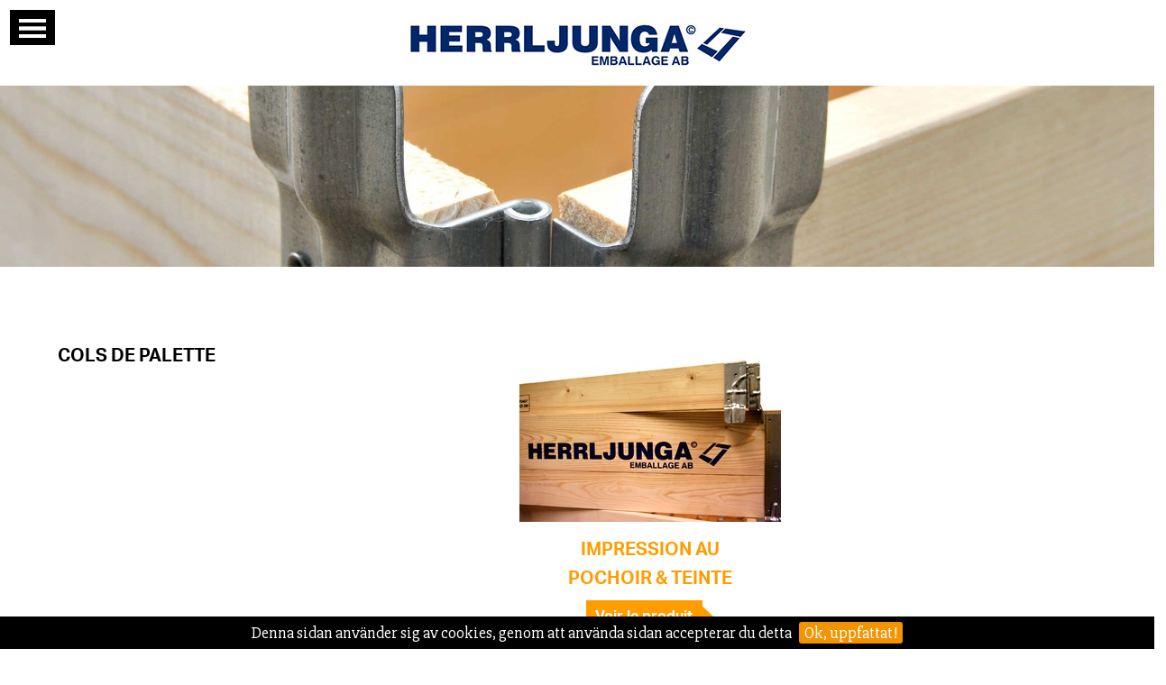

--- FILE ---
content_type: text/html; charset=utf-8
request_url: https://herrljungaemballage.se/fr/produktkategori-cols-de-palette
body_size: 7100
content:







<!DOCTYPE html>

<html xmlns="http://www.w3.org/1999/xhtml">
<head><title>
	Herrljunga Emballage - Cols de palette
</title>






<meta name="viewport" content="width=device-width, initial-scale=1, maximum-scale=1">


<link href='https://fonts.googleapis.com/css?family=Open+Sans:400,400italic,600,600italic,700,700italic' rel='stylesheet' type='text/css'>
<link href='https://fonts.googleapis.com/css?family=Droid+Serif:400,700,700italic,400italic' rel='stylesheet' type='text/css'>

<script src="https://use.typekit.net/dpr6xad.js"></script>
<script>try{Typekit.load({ async: true });}catch(e){}</script>

<link rel="apple-touch-icon" sizes="57x57" href="/favicon/apple-icon-57x57.png">
<link rel="apple-touch-icon" sizes="60x60" href="/favicon/apple-icon-60x60.png">
<link rel="apple-touch-icon" sizes="72x72" href="/favicon/apple-icon-72x72.png">
<link rel="apple-touch-icon" sizes="76x76" href="/favicon/apple-icon-76x76.png">
<link rel="apple-touch-icon" sizes="114x114" href="/favicon/apple-icon-114x114.png">
<link rel="apple-touch-icon" sizes="120x120" href="/favicon/apple-icon-120x120.png">
<link rel="apple-touch-icon" sizes="144x144" href="/favicon/apple-icon-144x144.png">
<link rel="apple-touch-icon" sizes="152x152" href="/favicon/apple-icon-152x152.png">
<link rel="apple-touch-icon" sizes="180x180" href="/favicon/apple-icon-180x180.png">
<link rel="icon" type="image/png" sizes="192x192"  href="/favicon/android-icon-192x192.png">
<link rel="icon" type="image/png" sizes="32x32" href="/favicon/favicon-32x32.png">
<link rel="icon" type="image/png" sizes="96x96" href="/favicon/favicon-96x96.png">
<link rel="icon" type="image/png" sizes="16x16" href="/favicon/favicon-16x16.png">
<link rel="manifest" href="/favicon/manifest.json">
<meta name="msapplication-TileColor" content="#ffffff">
<meta name="msapplication-TileImage" content="/favicon/ms-icon-144x144.png">
<meta name="theme-color" content="#ffffff">
<link href='https://fonts.googleapis.com/css?family=Slabo+27px' rel='stylesheet' type='text/css'>

<link href="/CSS/normalize.css" rel="stylesheet" />
<link href="/CSS/skeleton.css" rel="stylesheet" />
<link href="/CSS/style.css" rel="stylesheet" />
<link href="/CSS/animations.css" rel="stylesheet" />

<script src="/Scripts/modernizr.js"></script>

<script src="/Scripts/jquery-2.1.1.min.js"></script>

<link href="/Plugins/video-js/video-js.min.css" rel="stylesheet" />

<link href="/Plugins/Superfish/superfish.css" rel="stylesheet" />
<script src="/Plugins/Superfish/superfish.js"></script>

<script src="/Scripts/hoverIntent.js"></script>

<link href="/Plugins/FontAwesome/css/font-awesome.min.css" rel="stylesheet" />

<link href="/Plugins/Sidr/stylesheets/jquery.sidr.light.css" rel="stylesheet" />
<script src="/Plugins/Sidr/jquery.sidr.min.js"></script>
<script src="/Plugins/Sidr/jquery.touchwipe.min.js"></script>


<link type="text/css" rel="stylesheet" href="/Modules/Navigation/MMenu/css/jquery.mmenu.all.css" />
<script type="text/javascript" src="/Modules/Navigation/MMenu/js/jquery.mmenu.min.all.js"></script>

<link href="/Plugins/FlexSlider/flexslider.css" rel="stylesheet" />
<script src="/Plugins/FlexSlider/jquery.flexslider-min.js"></script>


<link href="/Plugins/SweetAlert/sweetalert.css" rel="stylesheet" />
<script src="/Plugins/SweetAlert/sweetalert.min.js"></script>



<link href="/CSS/animations.css" rel="stylesheet" />






<script src="/Plugins/BrowserWidth/BrowserWindowSize.js"></script>


<script src="/Plugins/CKEditor/ckeditor.js"></script>

<script>
    jQuery(document).ready(function () {
        jQuery('ul.sf-menu').superfish();
    });
</script>



<!--[if lt IE 9]>
	<script src="http://html5shim.googlecode.com/svn/trunk/html5.js"></script>
<![endif]-->



<link href="/Plugins/CookieBar/jquery.cookiebar.css" rel="stylesheet" />
<script src="/Plugins/CookieBar/jquery.cookiebar.js"></script>

<script type="text/javascript">
    $(document).ready(function () {
        $.cookieBar({
            policyButton: false,
            policyURL: '/Cookies'
        });
    });
</script>



<script type='text/javascript'>
    $(window).load(function () {
        jQuery.fn.center = function (parent) {
            if (parent) {
                parent = this.parent();
            } else {
                parent = window;
            }
            this.css({
                "position": "absolute",
                "top": ((($(parent).height() - this.outerHeight()) / 2) + $(parent).scrollTop() + "px"),
                "left": ((($(parent).width() - this.outerWidth()) / 2) + $(parent).scrollLeft() + "px")
            });
            return this;
        }
        $(".ubercenter").center(false);
    });

    $(window).load(function () {
        $(".ubercenter").center(false);
    });

    $(window).resize(function () {
        $(".ubercenter").center(false);
    });
</script>



<script type='text/javascript'>//<![CDATA[ 
    $(window).load(function () {
        var onMapMouseleaveHandler = function (event) {
            var that = $(this);

            that.on('click', onMapClickHandler);
            that.off('mouseleave', onMapMouseleaveHandler);
            that.find('iframe').css("pointer-events", "none");
        }
        var onMapClickHandler = function (event) {
            var that = $(this);
            that.off('click', onMapClickHandler);
            that.find('iframe').css("pointer-events", "auto");
            that.on('mouseleave', onMapMouseleaveHandler);
        }
        $('.map').on('click', onMapClickHandler);
    });//]]>
</script>

<script>
  (function(i,s,o,g,r,a,m){i['GoogleAnalyticsObject']=r;i[r]=i[r]||function(){
  (i[r].q=i[r].q||[]).push(arguments)},i[r].l=1*new Date();a=s.createElement(o),
  m=s.getElementsByTagName(o)[0];a.async=1;a.src=g;m.parentNode.insertBefore(a,m)
  })(window,document,'script','//www.google-analytics.com/analytics.js','ga');
 
  ga('create', 'UA-3533073-1', 'auto');
  ga('send', 'pageview');
 
</script>

<meta name="description" content="" /></head>
<body id="body" class="subpage">

    
    
    
    

    <div id="page-outer">

        
        <a href="#mmenu" id="hamburger-menu-button">
            <img src="/img/hamburger-icon.png" alt="Meny" /></a>
        <nav id="mmenu">
            <ul>
    
        <li>
            <a href="default" target="_self">Dos</a>
            
        </li>
    
        <li>
            <a href="foretaget" target="_self">Sur l'entreprise</a>
            
                    <ul>
                
                    <li>
                        <a href="team" target="_self">Team</a>
                        
                    </li>
                </ul>
        </li>
    
        <li>
            <a href="produkter" target="_self">Produits</a>
            
        </li>
    
        <li>
            <a href="miljo" target="_self">Environnement & qualité</a>
            
                    <ul>
                
                    <li>
                        <a href="miljoaspekten" target="_self">Environnement & qualité</a>
                        
                    </li>
                
                    <li>
                        <a href="ispm-15" target="_self">ISPM-15</a>
                        
                    </li>
                </ul>
        </li>
    
        <li>
            <a href="kontakta-oss" target="_self">Contactez-nous</a>
            
                    <ul>
                
                    <li>
                        <a href="kontoansokan" target="_self">Kontoansökan</a>
                        
                    </li>
                </ul>
        </li>
    
        <li>
            <span>
                <a href="/sv/">
                    <img src="/img/flag-sv.png" /></a>
                <a href="/en/">
                    <img src="/img/flag-en.png" /></a>
                <a href="/fr/">
                    <img src="/img/flag-fr.png" /></a>
                <a href="/de/">
                    <img src="/img/flag-de.png" /></a>
                <a href="/nl/">
                    <img src="/img/flag-nl.png" /></a>
                <a href="/sp/">
                    <img src="/img/flag-sp.png" /></a>
            </span>
        </li>
        </ul>
</nav>
    


        <div id="page-inner">
            <form method="post" action="./produktkategori-cols-de-palette" id="form1">
<div class="aspNetHidden">
<input type="hidden" name="__EVENTTARGET" id="__EVENTTARGET" value="" />
<input type="hidden" name="__EVENTARGUMENT" id="__EVENTARGUMENT" value="" />
<input type="hidden" name="__LASTFOCUS" id="__LASTFOCUS" value="" />
<input type="hidden" name="__VIEWSTATE" id="__VIEWSTATE" value="/[base64]/////w9kAgIPZBYGZg8VAwlmb3JldGFnZXQFX3NlbGYQU3VyIGwnZW50cmVwcmlzZWQCAQ8WBB8BAgEfAmcWAgIBD2QWBGYPFQMEdGVhbQVfc2VsZgRUZWFtZAIBDxYCHwFmZAIDDxYCHwEC/////w9kAgMPZBYGZg8VAwlwcm9kdWt0ZXIFX3NlbGYIUHJvZHVpdHNkAgEPFgIfAWZkAgMPFgIfAQIDFgYCAQ9kFgRmDxUCH3Byb2R1a3RrYXRlZ29yaS1jb2xzLWRlLXBhbGV0dGUPQ29scyBkZSBwYWxldHRlZAIBDxYCHwEC/////w9kAgIPZBYEZg8VAhhwcm9kdWt0a2F0ZWdvcmktcGFsZXR0ZXMIUGFsZXR0ZXNkAgEPFgIfAQL/////D2QCAw9kFgRmDxUCGXByb2R1a3RrYXRlZ29yaS1jb3V2ZXJjbGUJQ291dmVyY2xlZAIBDxYCHwEC/////[base64]/////w9kAgUPZBYGZg8VAwxrb250YWt0YS1vc3MFX3NlbGYOQ29udGFjdGV6LW5vdXNkAgEPFgQfAQIBHwJnFgICAQ9kFgRmDxUDDGtvbnRvYW5zb2thbgVfc2VsZg1Lb250b2Fuc8O2a2FuZAIBDxYCHwFmZAIDDxYCHwEC/////w9kAgcPZBYCZg8WBB8BAgEfAmcWAgIBD2QWBAIBDw8WCh4ISW1hZ2VVcmwFV34vVXBsb2Fkcy9CaWxkZ2FsbGVyaS8zMDY5NzgtMi5qcGc/[base64]/[base64]/MUcnVgMNVPB+mGo=" />
</div>

<script type="text/javascript">
//<![CDATA[
var theForm = document.forms['form1'];
if (!theForm) {
    theForm = document.form1;
}
function __doPostBack(eventTarget, eventArgument) {
    if (!theForm.onsubmit || (theForm.onsubmit() != false)) {
        theForm.__EVENTTARGET.value = eventTarget;
        theForm.__EVENTARGUMENT.value = eventArgument;
        theForm.submit();
    }
}
//]]>
</script>


<div class="aspNetHidden">

	<input type="hidden" name="__VIEWSTATEGENERATOR" id="__VIEWSTATEGENERATOR" value="B28221FD" />
	<input type="hidden" name="__EVENTVALIDATION" id="__EVENTVALIDATION" value="/wEdAAl4fAY1BoBjkEcUwr2PQNrE8CPPLxKFMOagM+qNaOXy2C5ERhBZHAXXE7BsYONP9N05U1OMPcGMVUod91DK0nEQqIg4+7bOr/fxM0j9rDtDjiWx6fY2+0ssQA1S49zzFwJD/DHmCFPwgdgCjD1lFbr4hOy4hM2h7Q6l3mkVzxzn8Q691I5iLDrS0xCn4UrcCsaY/SN/CFFxhYc6b+Qduqomsfjs4g==" />
</div>

                


                <select name="ctl00$Flags$ddlLanguages" onchange="javascript:setTimeout(&#39;__doPostBack(\&#39;ctl00$Flags$ddlLanguages\&#39;,\&#39;\&#39;)&#39;, 0)" id="Flags_ddlLanguages" class="languageselector">
	<option selected="selected" value="0">choose language</option>
	<option value="sv">Svenska</option>
	<option value="en">English</option>
	<option value="fr">Fran&#231;ais</option>
	<option value="de">Deutsch</option>
	<option value="nl">Dutch</option>
	<option value="sp">Espa&#241;ol</option>

</select>

                <div class="logounder"><a href="/">
                    <img src="/Img/logo.jpg" alt="Herrljunga Emballage" /></a></div>

                <div class="header">



                    <div class="shadow"></div>
                    <div class="under">
                        <div class="menu">
                            
        <ul class="sf-menu">
    
        <li>
            <a href="default" target="_self">Dos</a>
            

            

        </li>
    
        <li>
            <a href="foretaget" target="_self">Sur l'entreprise</a>
            
                    <ul>
                
                    <li>
                        <a href="team" target="_self">Team</a>
                        
                    </li>
                </ul>

            

        </li>
    
        <li>
            <a href="produkter" target="_self">Produits</a>
            

            
                    <ul>
                
                    <li>
                        <a href="produktkategori-cols-de-palette">Cols de palette</a>

                        

                    </li>
                
                    <li>
                        <a href="produktkategori-palettes">Palettes</a>

                        

                    </li>
                
                    <li>
                        <a href="produktkategori-couvercle">Couvercle</a>

                        

                    </li>
                

                    
                   
                    
                    </ul>
                

        </li>
    
        <li>
            <a href="miljo" target="_self">Environnement & qualité</a>
            
                    <ul>
                
                    <li>
                        <a href="miljoaspekten" target="_self">Environnement & qualité</a>
                        
                    </li>
                
                    <li>
                        <a href="ispm-15" target="_self">ISPM-15</a>
                        
                    </li>
                </ul>

            

        </li>
    
        <li>
            <a href="kontakta-oss" target="_self">Contactez-nous</a>
            
                    <ul>
                
                    <li>
                        <a href="kontoansokan" target="_self">Kontoansökan</a>
                        
                    </li>
                </ul>

            

        </li>
    
        </ul>
        <div style="clear: both;"></div>
        <div class="menu-border"></div>
    
<div style="clear: both;"></div>

                        </div>
                    </div>

                    <div class="slideshow">
                        
        <ul id="slides">
    
        <li>
            <img id="Slideshow_rptSlideshow_imgImage_0" class="lazyload" data-src="/Uploads/Bildgalleri/306978-2.jpg?crop=(0,123,1463,352)&amp;cropxunits=1463&amp;cropyunits=400" src="../Uploads/Bildgalleri/306978-2.jpg?crop=(0,123,1463,352)&amp;cropxunits=1463&amp;cropyunits=400" style="height:700px;width:2560px;" />
            
        </li>
    
        </ul>
    

<link href="/Plugins/ResponsiveSlides/responsiveslides.css" rel="stylesheet" />
<script src="/Plugins/ResponsiveSlides/responsiveslides.min.js"></script>
<script>
    $(function () {
        $("#slides").responsiveSlides({
            auto: true,
            pager: false,
            nav: true,
            speed: 1000,
            namespace: "callbacks"
        });

    });
</script>
                    </div>

                    
                </div>

                <div class="container undersida">

                    
    <div class="row">

    <div id="content1_pnlContent1" class="twelve columns   ">
	
<div class="four columns">

    <h1>
        Cols de palette</h1>


    


</div>
<div class="seven columns offset-by-one">

        


                <div class="product-list-item">

                    <div class="inner">
                        

                        <div class="product-list-image-item">
                            <img id="content1_ctl00_rptCategories_rptProducts_0_imgImage_0" src="/Uploads/Produkter/pallkrage_med_logga.jpg?width=290&amp;height=193&amp;scale=both" alt="Impression au pochoir &amp; teinte" />
                        </div>

                        <fieldset>

                            <legend>
                                Impression au pochoir & teinte
                            </legend>

                            <p>
                                <a href="produktinfo-impression-au-pochoir-teinte" class="category-link-startpage">Voir le produit</a>
                            </p>

                        </fieldset>

                    </div>

                </div>
                
            



    </div>



</div>

    </div>


                    
    

    

    


                    
    

    

    


                    
    

    

    


                    
    

    

    

    <input type="hidden" id="isChanged" name="isChanged" value="0" />


                </div>

                <div class="footer">

                    <div class="container">


                        <div class="row footer-address">

                            <div class="twelve columns center">
                                <p>
                                    Herrljunga Emballage AB  -  Hudene Norra 1, 524 92 Herrljunga  -  Växel. 0513-78 02 00, Fax. 0513-23291 -  info@herrljungaemballage.se
                                </p>
                            </div>

                        </div>



                        <div class="row footer-knockout">

                            <div class="twelve columns center">

                                <img src="/img/knockout-webbyra.png" alt="Knockout Webbyrå" />

                            </div>

                        </div>


                    </div>

                </div>


            </form>

        </div>

    </div>

    
<script type="text/javascript">
    $(function () {
        $('nav#mmenu').mmenu(
            {
                offCanvas: {
                    position: "right"
                }
            });
    });
</script>
<script>
    $(window).resize(function () {
        var width = $(document).width();        
        if (width > 1100) {
            var API = $("#mmenu").data("mmenu");
            API.close();
        }
    });
</script>

    <script src="/Scripts/jquery.equalheights.min.js"></script>
    <script src="/Scripts/jquery.lazyload.min.js"></script>
    <script>
        $(function () {
            $("img.lazy").lazyload();
        });
    </script>

    <script src="/Plugins/video-js/video.js"></script>
</body>
</html>


--- FILE ---
content_type: text/html; charset=utf-8
request_url: https://herrljungaemballage.se/fr/produktkategori-cols-de-palette
body_size: 7055
content:







<!DOCTYPE html>

<html xmlns="http://www.w3.org/1999/xhtml">
<head><title>
	Herrljunga Emballage - Cols de palette
</title>






<meta name="viewport" content="width=device-width, initial-scale=1, maximum-scale=1">


<link href='https://fonts.googleapis.com/css?family=Open+Sans:400,400italic,600,600italic,700,700italic' rel='stylesheet' type='text/css'>
<link href='https://fonts.googleapis.com/css?family=Droid+Serif:400,700,700italic,400italic' rel='stylesheet' type='text/css'>

<script src="https://use.typekit.net/dpr6xad.js"></script>
<script>try{Typekit.load({ async: true });}catch(e){}</script>

<link rel="apple-touch-icon" sizes="57x57" href="/favicon/apple-icon-57x57.png">
<link rel="apple-touch-icon" sizes="60x60" href="/favicon/apple-icon-60x60.png">
<link rel="apple-touch-icon" sizes="72x72" href="/favicon/apple-icon-72x72.png">
<link rel="apple-touch-icon" sizes="76x76" href="/favicon/apple-icon-76x76.png">
<link rel="apple-touch-icon" sizes="114x114" href="/favicon/apple-icon-114x114.png">
<link rel="apple-touch-icon" sizes="120x120" href="/favicon/apple-icon-120x120.png">
<link rel="apple-touch-icon" sizes="144x144" href="/favicon/apple-icon-144x144.png">
<link rel="apple-touch-icon" sizes="152x152" href="/favicon/apple-icon-152x152.png">
<link rel="apple-touch-icon" sizes="180x180" href="/favicon/apple-icon-180x180.png">
<link rel="icon" type="image/png" sizes="192x192"  href="/favicon/android-icon-192x192.png">
<link rel="icon" type="image/png" sizes="32x32" href="/favicon/favicon-32x32.png">
<link rel="icon" type="image/png" sizes="96x96" href="/favicon/favicon-96x96.png">
<link rel="icon" type="image/png" sizes="16x16" href="/favicon/favicon-16x16.png">
<link rel="manifest" href="/favicon/manifest.json">
<meta name="msapplication-TileColor" content="#ffffff">
<meta name="msapplication-TileImage" content="/favicon/ms-icon-144x144.png">
<meta name="theme-color" content="#ffffff">
<link href='https://fonts.googleapis.com/css?family=Slabo+27px' rel='stylesheet' type='text/css'>

<link href="/CSS/normalize.css" rel="stylesheet" />
<link href="/CSS/skeleton.css" rel="stylesheet" />
<link href="/CSS/style.css" rel="stylesheet" />
<link href="/CSS/animations.css" rel="stylesheet" />

<script src="/Scripts/modernizr.js"></script>

<script src="/Scripts/jquery-2.1.1.min.js"></script>

<link href="/Plugins/video-js/video-js.min.css" rel="stylesheet" />

<link href="/Plugins/Superfish/superfish.css" rel="stylesheet" />
<script src="/Plugins/Superfish/superfish.js"></script>

<script src="/Scripts/hoverIntent.js"></script>

<link href="/Plugins/FontAwesome/css/font-awesome.min.css" rel="stylesheet" />

<link href="/Plugins/Sidr/stylesheets/jquery.sidr.light.css" rel="stylesheet" />
<script src="/Plugins/Sidr/jquery.sidr.min.js"></script>
<script src="/Plugins/Sidr/jquery.touchwipe.min.js"></script>


<link type="text/css" rel="stylesheet" href="/Modules/Navigation/MMenu/css/jquery.mmenu.all.css" />
<script type="text/javascript" src="/Modules/Navigation/MMenu/js/jquery.mmenu.min.all.js"></script>

<link href="/Plugins/FlexSlider/flexslider.css" rel="stylesheet" />
<script src="/Plugins/FlexSlider/jquery.flexslider-min.js"></script>


<link href="/Plugins/SweetAlert/sweetalert.css" rel="stylesheet" />
<script src="/Plugins/SweetAlert/sweetalert.min.js"></script>



<link href="/CSS/animations.css" rel="stylesheet" />






<script src="/Plugins/BrowserWidth/BrowserWindowSize.js"></script>


<script src="/Plugins/CKEditor/ckeditor.js"></script>

<script>
    jQuery(document).ready(function () {
        jQuery('ul.sf-menu').superfish();
    });
</script>



<!--[if lt IE 9]>
	<script src="http://html5shim.googlecode.com/svn/trunk/html5.js"></script>
<![endif]-->



<link href="/Plugins/CookieBar/jquery.cookiebar.css" rel="stylesheet" />
<script src="/Plugins/CookieBar/jquery.cookiebar.js"></script>

<script type="text/javascript">
    $(document).ready(function () {
        $.cookieBar({
            policyButton: false,
            policyURL: '/Cookies'
        });
    });
</script>



<script type='text/javascript'>
    $(window).load(function () {
        jQuery.fn.center = function (parent) {
            if (parent) {
                parent = this.parent();
            } else {
                parent = window;
            }
            this.css({
                "position": "absolute",
                "top": ((($(parent).height() - this.outerHeight()) / 2) + $(parent).scrollTop() + "px"),
                "left": ((($(parent).width() - this.outerWidth()) / 2) + $(parent).scrollLeft() + "px")
            });
            return this;
        }
        $(".ubercenter").center(false);
    });

    $(window).load(function () {
        $(".ubercenter").center(false);
    });

    $(window).resize(function () {
        $(".ubercenter").center(false);
    });
</script>



<script type='text/javascript'>//<![CDATA[ 
    $(window).load(function () {
        var onMapMouseleaveHandler = function (event) {
            var that = $(this);

            that.on('click', onMapClickHandler);
            that.off('mouseleave', onMapMouseleaveHandler);
            that.find('iframe').css("pointer-events", "none");
        }
        var onMapClickHandler = function (event) {
            var that = $(this);
            that.off('click', onMapClickHandler);
            that.find('iframe').css("pointer-events", "auto");
            that.on('mouseleave', onMapMouseleaveHandler);
        }
        $('.map').on('click', onMapClickHandler);
    });//]]>
</script>

<script>
  (function(i,s,o,g,r,a,m){i['GoogleAnalyticsObject']=r;i[r]=i[r]||function(){
  (i[r].q=i[r].q||[]).push(arguments)},i[r].l=1*new Date();a=s.createElement(o),
  m=s.getElementsByTagName(o)[0];a.async=1;a.src=g;m.parentNode.insertBefore(a,m)
  })(window,document,'script','//www.google-analytics.com/analytics.js','ga');
 
  ga('create', 'UA-3533073-1', 'auto');
  ga('send', 'pageview');
 
</script>

<meta name="description" content="" /></head>
<body id="body" class="subpage">

    
    
    
    

    <div id="page-outer">

        
        <a href="#mmenu" id="hamburger-menu-button">
            <img src="/img/hamburger-icon.png" alt="Meny" /></a>
        <nav id="mmenu">
            <ul>
    
        <li>
            <a href="default" target="_self">Dos</a>
            
        </li>
    
        <li>
            <a href="foretaget" target="_self">Sur l'entreprise</a>
            
                    <ul>
                
                    <li>
                        <a href="team" target="_self">Team</a>
                        
                    </li>
                </ul>
        </li>
    
        <li>
            <a href="produkter" target="_self">Produits</a>
            
        </li>
    
        <li>
            <a href="miljo" target="_self">Environnement & qualité</a>
            
                    <ul>
                
                    <li>
                        <a href="miljoaspekten" target="_self">Environnement & qualité</a>
                        
                    </li>
                
                    <li>
                        <a href="ispm-15" target="_self">ISPM-15</a>
                        
                    </li>
                </ul>
        </li>
    
        <li>
            <a href="kontakta-oss" target="_self">Contactez-nous</a>
            
                    <ul>
                
                    <li>
                        <a href="kontoansokan" target="_self">Kontoansökan</a>
                        
                    </li>
                </ul>
        </li>
    
        <li>
            <span>
                <a href="/sv/">
                    <img src="/img/flag-sv.png" /></a>
                <a href="/en/">
                    <img src="/img/flag-en.png" /></a>
                <a href="/fr/">
                    <img src="/img/flag-fr.png" /></a>
                <a href="/de/">
                    <img src="/img/flag-de.png" /></a>
                <a href="/nl/">
                    <img src="/img/flag-nl.png" /></a>
                <a href="/sp/">
                    <img src="/img/flag-sp.png" /></a>
            </span>
        </li>
        </ul>
</nav>
    


        <div id="page-inner">
            <form method="post" action="./produktkategori-cols-de-palette" id="form1">
<div class="aspNetHidden">
<input type="hidden" name="__EVENTTARGET" id="__EVENTTARGET" value="" />
<input type="hidden" name="__EVENTARGUMENT" id="__EVENTARGUMENT" value="" />
<input type="hidden" name="__LASTFOCUS" id="__LASTFOCUS" value="" />
<input type="hidden" name="__VIEWSTATE" id="__VIEWSTATE" value="/[base64]/////w9kAgIPZBYGZg8VAwlmb3JldGFnZXQFX3NlbGYQU3VyIGwnZW50cmVwcmlzZWQCAQ8WBB8BAgEfAmcWAgIBD2QWBGYPFQMEdGVhbQVfc2VsZgRUZWFtZAIBDxYCHwFmZAIDDxYCHwEC/////w9kAgMPZBYGZg8VAwlwcm9kdWt0ZXIFX3NlbGYIUHJvZHVpdHNkAgEPFgIfAWZkAgMPFgIfAQIDFgYCAQ9kFgRmDxUCH3Byb2R1a3RrYXRlZ29yaS1jb2xzLWRlLXBhbGV0dGUPQ29scyBkZSBwYWxldHRlZAIBDxYCHwEC/////w9kAgIPZBYEZg8VAhhwcm9kdWt0a2F0ZWdvcmktcGFsZXR0ZXMIUGFsZXR0ZXNkAgEPFgIfAQL/////D2QCAw9kFgRmDxUCGXByb2R1a3RrYXRlZ29yaS1jb3V2ZXJjbGUJQ291dmVyY2xlZAIBDxYCHwEC/////[base64]/////w9kAgUPZBYGZg8VAwxrb250YWt0YS1vc3MFX3NlbGYOQ29udGFjdGV6LW5vdXNkAgEPFgQfAQIBHwJnFgICAQ9kFgRmDxUDDGtvbnRvYW5zb2thbgVfc2VsZg1Lb250b2Fuc8O2a2FuZAIBDxYCHwFmZAIDDxYCHwEC/////w9kAgcPZBYCZg8WBB8BAgEfAmcWAgIBD2QWBAIBDw8WCh4ISW1hZ2VVcmwFV34vVXBsb2Fkcy9CaWxkZ2FsbGVyaS8zMDY5NzgtMi5qcGc/[base64]/[base64]" />
</div>

<script type="text/javascript">
//<![CDATA[
var theForm = document.forms['form1'];
if (!theForm) {
    theForm = document.form1;
}
function __doPostBack(eventTarget, eventArgument) {
    if (!theForm.onsubmit || (theForm.onsubmit() != false)) {
        theForm.__EVENTTARGET.value = eventTarget;
        theForm.__EVENTARGUMENT.value = eventArgument;
        theForm.submit();
    }
}
//]]>
</script>


<div class="aspNetHidden">

	<input type="hidden" name="__VIEWSTATEGENERATOR" id="__VIEWSTATEGENERATOR" value="B28221FD" />
	<input type="hidden" name="__EVENTVALIDATION" id="__EVENTVALIDATION" value="/wEdAAlxU2K33SRhw+slWOfiEp5B8CPPLxKFMOagM+qNaOXy2C5ERhBZHAXXE7BsYONP9N05U1OMPcGMVUod91DK0nEQqIg4+7bOr/fxM0j9rDtDjiWx6fY2+0ssQA1S49zzFwJD/DHmCFPwgdgCjD1lFbr4hOy4hM2h7Q6l3mkVzxzn8Q691I5iLDrS0xCn4UrcCsYqjReOR74YYPAnDsqoLpD5/JuZJg==" />
</div>

                


                <select name="ctl00$Flags$ddlLanguages" onchange="javascript:setTimeout(&#39;__doPostBack(\&#39;ctl00$Flags$ddlLanguages\&#39;,\&#39;\&#39;)&#39;, 0)" id="Flags_ddlLanguages" class="languageselector">
	<option selected="selected" value="0">choose language</option>
	<option value="sv">Svenska</option>
	<option value="en">English</option>
	<option value="fr">Fran&#231;ais</option>
	<option value="de">Deutsch</option>
	<option value="nl">Dutch</option>
	<option value="sp">Espa&#241;ol</option>

</select>

                <div class="logounder"><a href="/">
                    <img src="/Img/logo.jpg" alt="Herrljunga Emballage" /></a></div>

                <div class="header">



                    <div class="shadow"></div>
                    <div class="under">
                        <div class="menu">
                            
        <ul class="sf-menu">
    
        <li>
            <a href="default" target="_self">Dos</a>
            

            

        </li>
    
        <li>
            <a href="foretaget" target="_self">Sur l'entreprise</a>
            
                    <ul>
                
                    <li>
                        <a href="team" target="_self">Team</a>
                        
                    </li>
                </ul>

            

        </li>
    
        <li>
            <a href="produkter" target="_self">Produits</a>
            

            
                    <ul>
                
                    <li>
                        <a href="produktkategori-cols-de-palette">Cols de palette</a>

                        

                    </li>
                
                    <li>
                        <a href="produktkategori-palettes">Palettes</a>

                        

                    </li>
                
                    <li>
                        <a href="produktkategori-couvercle">Couvercle</a>

                        

                    </li>
                

                    
                   
                    
                    </ul>
                

        </li>
    
        <li>
            <a href="miljo" target="_self">Environnement & qualité</a>
            
                    <ul>
                
                    <li>
                        <a href="miljoaspekten" target="_self">Environnement & qualité</a>
                        
                    </li>
                
                    <li>
                        <a href="ispm-15" target="_self">ISPM-15</a>
                        
                    </li>
                </ul>

            

        </li>
    
        <li>
            <a href="kontakta-oss" target="_self">Contactez-nous</a>
            
                    <ul>
                
                    <li>
                        <a href="kontoansokan" target="_self">Kontoansökan</a>
                        
                    </li>
                </ul>

            

        </li>
    
        </ul>
        <div style="clear: both;"></div>
        <div class="menu-border"></div>
    
<div style="clear: both;"></div>

                        </div>
                    </div>

                    <div class="slideshow">
                        
        <ul id="slides">
    
        <li>
            <img id="Slideshow_rptSlideshow_imgImage_0" class="lazyload" data-src="/Uploads/Bildgalleri/306978-2.jpg?crop=(0,123,1463,352)&amp;cropxunits=1463&amp;cropyunits=400" src="../Uploads/Bildgalleri/306978-2.jpg?crop=(0,123,1463,352)&amp;cropxunits=1463&amp;cropyunits=400" style="height:350px;width:1280px;" />
            
        </li>
    
        </ul>
    

<link href="/Plugins/ResponsiveSlides/responsiveslides.css" rel="stylesheet" />
<script src="/Plugins/ResponsiveSlides/responsiveslides.min.js"></script>
<script>
    $(function () {
        $("#slides").responsiveSlides({
            auto: true,
            pager: false,
            nav: true,
            speed: 1000,
            namespace: "callbacks"
        });

    });
</script>
                    </div>

                    
                </div>

                <div class="container undersida">

                    
    <div class="row">

    <div id="content1_pnlContent1" class="twelve columns   ">
	
<div class="four columns">

    <h1>
        Cols de palette</h1>


    


</div>
<div class="seven columns offset-by-one">

        


                <div class="product-list-item">

                    <div class="inner">
                        

                        <div class="product-list-image-item">
                            <img id="content1_ctl00_rptCategories_rptProducts_0_imgImage_0" src="/Uploads/Produkter/pallkrage_med_logga.jpg?width=290&amp;height=193&amp;scale=both" alt="Impression au pochoir &amp; teinte" />
                        </div>

                        <fieldset>

                            <legend>
                                Impression au pochoir & teinte
                            </legend>

                            <p>
                                <a href="produktinfo-impression-au-pochoir-teinte" class="category-link-startpage">Voir le produit</a>
                            </p>

                        </fieldset>

                    </div>

                </div>
                
            



    </div>



</div>

    </div>


                    
    

    

    


                    
    

    

    


                    
    

    

    


                    
    

    

    

    <input type="hidden" id="isChanged" name="isChanged" value="0" />


                </div>

                <div class="footer">

                    <div class="container">


                        <div class="row footer-address">

                            <div class="twelve columns center">
                                <p>
                                    Herrljunga Emballage AB  -  Hudene Norra 1, 524 92 Herrljunga  -  Växel. 0513-78 02 00, Fax. 0513-23291 -  info@herrljungaemballage.se
                                </p>
                            </div>

                        </div>



                        <div class="row footer-knockout">

                            <div class="twelve columns center">

                                <img src="/img/knockout-webbyra.png" alt="Knockout Webbyrå" />

                            </div>

                        </div>


                    </div>

                </div>


            </form>

        </div>

    </div>

    
<script type="text/javascript">
    $(function () {
        $('nav#mmenu').mmenu(
            {
                offCanvas: {
                    position: "right"
                }
            });
    });
</script>
<script>
    $(window).resize(function () {
        var width = $(document).width();        
        if (width > 1100) {
            var API = $("#mmenu").data("mmenu");
            API.close();
        }
    });
</script>

    <script src="/Scripts/jquery.equalheights.min.js"></script>
    <script src="/Scripts/jquery.lazyload.min.js"></script>
    <script>
        $(function () {
            $("img.lazy").lazyload();
        });
    </script>

    <script src="/Plugins/video-js/video.js"></script>
</body>
</html>


--- FILE ---
content_type: text/css
request_url: https://herrljungaemballage.se/CSS/style.css
body_size: 3405
content:
.mobile
{
    display: none;
}

.nomobile
{
    display: block;
}

/*Gör tabeller responsiva*/
table
{
    overflow-x: auto;
    display: block;
    max-width: 100%;
}

*
{
    margin: 0;
    padding: 0;
}

iframe
{
    width: 100%;
    max-width: 100%;
}

img
{
    border: 0;
    max-width: 100%;
    height: auto !important;
}

html
{
    font-size: 62.5%;
}

.logounder
{
    position: relative;
    z-index: 9990;
    width: 100%;
    background: #fff;
    text-align: center;
    height: 95px;
}


@media (max-width: 600px)
{
    .logounder
    {
        width: 80%;
        float: right;
        padding-top: 10px;
        height: 50px;
    }
}

body
{
    -webkit-font-smoothing: antialiased;
    -webkit-text-size-adjust: 100%;
    position: relative;
    font-size: 2em; /* currently ems cause chrome bug misinterpreting rems on body element */
    line-height: 1.6;
    font-weight: 400;
    font-family: 'Slabo 27px', serif;
    overflow-x: hidden;
}

@media (max-width: 1600px)
{
    body
    {
        font-size: 1.8rem;
    }
}

@media (max-width: 1000px)
{
    body
    {
        font-size: 1.6rem;
    }
}

.categori-info
{
    padding-bottom: 10px;
}

.header
{
    position: relative;
}

    .header .shadow
    {
        background: url(/Img/slideshow-shadow.png) no-repeat;
        position: absolute;
        top: 0;
        right: 0;
        left: 0;
        height: 380px;
        z-index: 10;
    }

.subpage .header .shadow
{
    top: -100px;
}

@media only screen and (max-width: 1300px)
{
    .header .shadow
    {
        display: none;
    }
}

.menu
{
    position: absolute;
    top: 50px;
    left: 0;
    right: 0;
    z-index: 998;
    width: 1200px;
    margin-left: auto;
    margin-right: auto;
}

.under .menu
{
    top: 10px;
}



.menu-border
{
    height: 2px;
    background: #ff9c00;
}

.slideshow
{
    position: relative;
    margin-bottom: 80px;
}

    .slideshow img
    {
        min-width: 100%;
        height: auto !important;
    }

.languageselector
{
    position: absolute;
    z-index: 9999 !important;
    top: 50px;
    right: 27px;
    z-index: 999;
    background: #fff;
    color: #000;
    height: auto !important;
    font-weight: bold;
    text-transform: uppercase;
    font-size: 1.3rem !important;
    font-family: "aktiv-grotesk",sans-serif;
}

@media only screen and (max-width: 1600px)
{
    .languageselector
    {
        top: 25px;
        font-size: 1.5rem;
    }
}

@media only screen and (max-width: 1300px)
{
    .languageselector
    {
        display: none;
    }
}

.ispm
{
    position: absolute;
    bottom: 29px;
    right: 23px;
    z-index: 999;
}

.logotype-startpage
{
    margin-bottom: 60px;
}

.bottom-image
{
    margin-top: 70px;
}

    .bottom-image img
    {
        display: block;
    }

.footer
{
    background: #262626;
    padding-top: 65px;
    color: #fff;
}

    .footer .footer-address
    {
        margin-top: 60px;
        font-family: "aktiv-grotesk",sans-serif;
    }

    .footer .footer-knockout
    {
        margin: 50px 0;
    }

.center
{
    text-align: center;
}

.logotype-header
{
    display: none;
    text-align: center;
}

@media only screen and (max-width: 1300px)
{
    .logotype-header
    {
        display: block;
    }
}

@media only screen and (max-width: 1200px)
{
    .map
    {
        float: none;
        width: 50% !important;
        margin: 0 auto 30px auto !important;
    }

    .contactpersons
    {
        float: none;
        width: 50% !important;
        margin: 0 auto 30px auto !important;
    }

    .startform
    {
        float: none;
        width: 50% !important;
        margin: 0 auto 30px auto !important;
    }
}

@media only screen and (max-width: 900px)
{
    .map
    {
        float: none;
        width: 90% !important;
        margin: 0 auto 30px auto !important;
    }

    .contactpersons
    {
        float: none;
        width: 90% !important;
        margin: 0 auto 30px auto !important;
    }

    .startform
    {
        float: none;
        width: 90% !important;
        margin: 0 auto 30px auto !important;
    }
}

#my-video
{
    max-width: 100%;
}










/*KATEGORILISTNING STARTSIDA*/
.startpage-category-item
{
    float: left;
    width: 33%;
}

    .startpage-category-item .inner
    {
        padding: 0 20px;
    }

    .startpage-category-item fieldset
    {
        border: 1px solid #ff9c00;
        padding: 0 20px 20px 20px;
    }

@media (max-width: 1200px)
{
    .startpage-category-item fieldset
    {
        text-align: center;
    }
}

.startpage-category-item fieldset legend
{
    padding: 0 12px;
    margin-left: 15px;
    font-weight: bold;
    color: #393434;
    font-family: "aktiv-grotesk",sans-serif;
    font-size: 1.8rem;
    text-transform: uppercase;
}

.startpage-category-item fieldset .category-link-startpage
{
    background: #ff9c00 url(/img/link-arrow.png) right no-repeat;
    color: #fff;
    display: inline-block;
    text-decoration: none;
    font-weight: bold;
    padding: 7px 25px 7px 10px;
    font-family: "aktiv-grotesk",sans-serif;
    font-size: 1.6rem;
}

@media (max-width: 500px)
{
    .startpage-category-item fieldset .category-link-startpage
    {
        font-size: 1.2rem;
    }
}

.category-image-startpage
{
    text-align: center;
    margin-bottom: 10px;
}

.category-p-startpage
{
    padding-bottom: 10px;
}

@media only screen and (max-width: 1650px)
{
    .startpage-category-item
    {
        float: none;
        width: 50%;
        float: left;
    }
}

@media only screen and (max-width: 1200px)
{
    .startpage-category-item
    {
        float: none;
        width: 93%;
        float: left;
        margin: 0 0 40px 0;
    }
}

.undersida
{
    padding-bottom: 40px;
}




/*PRODUKTSIDA*/
.maincategory-item
{
    float: left;
    width: 50%;
    margin-top: 20px;
}

    .maincategory-item .inner
    {
        padding: 0 20px;
    }

    .maincategory-item fieldset
    {
        border: 1px solid #ff9c00;
        padding: 0 20px 0 20px;
    }

        .maincategory-item fieldset legend
        {
            padding: 0 12px;
            font-weight: bold;
            color: #393434;
            font-family: "aktiv-grotesk",sans-serif;
            font-size: 2rem;
        }

        .maincategory-item fieldset .category-link-startpage
        {
            background: #ff9c00 url(/img/link-arrow.png) right no-repeat;
            color: #fff;
            display: inline-block;
            text-decoration: none;
            font-weight: bold;
            padding: 7px 25px 7px 10px;
            font-family: "aktiv-grotesk",sans-serif;
            font-size: 1.4rem;
        }

.maincategory-image-item
{
    text-align: center;
    margin-bottom: 10px;
}

@media only screen and (max-width: 1250px)
{
    .maincategory-item
    {
        float: none;
        width: 95%;
    }


        .maincategory-item fieldset
        {
            border: 1px solid #ff9c00;
            padding: 0 0 0 20px;
        }
}


.productinfo-image
{
    width: 40%;
    float: left;
}

.productinfo-info
{
    width: 55%;
    float: left;
    margin-left: 5%;
}

.mainimage
{
    width: 100%;
}

@media only screen and (max-width: 768px)
{
    .productinfo-image
    {
        width: 100%;
        float: none;
        margin-bottom: 20px;
    }

    .productinfo-info
    {
        width: 100%;
        float: none;
        margin: 0;
    }
}

.product-list-item
{
    width: 50%;
    float: left;
    text-align: center;
    margin-bottom: 40px;
}


    .product-list-item .inner
    {
        padding: 0 20px;
    }

    .product-list-item fieldset
    {
        border-bottom: 1px solid #e5e5e5;
        padding: 0 20px 0 20px;
    }

        .product-list-item fieldset legend
        {
            padding: 0 12px;
            margin-left: 15px;
            font-weight: bold;
            color: #ff9c00;
            font-family: "aktiv-grotesk",sans-serif;
            font-size: 2rem;
            text-transform: uppercase;
        }

        .product-list-item fieldset .category-link-startpage
        {
            background: #ff9c00 url(/img/link-arrow.png) right no-repeat;
            color: #fff;
            display: inline-block;
            text-decoration: none;
            font-weight: bold;
            padding: 7px 25px 7px 10px;
            font-family: "aktiv-grotesk",sans-serif;
            font-size: 1.6rem;
        }

.product-list-image-item
{
    text-align: center;
    margin-bottom: 10px;
}

.product-list-extra-item
{
    width: 45%;
    float: left;
    margin-left: 5%;
}

@media only screen and (max-width: 1650px)
{
    .product-list-item
    {
        width: 33%;
    }
}

@media only screen and (max-width: 1400px)
{
    .product-list-item
    {
        width: 50%;
    }

    .product-list-extra-item
    {
        width: 100%;
        float: none;
        margin-left: 0%;
    }
}

@media only screen and (max-width: 1100px)
{
    .product-list-item
    {
        float: none;
        width: 100%;
    }
}




/*PERSONAL*/
.staff-item-startpage
{
    margin-bottom: 65px;
}

.staff-item-image-startpage
{
    width: 40%;
    float: left;
}

    .staff-item-image-startpage img
    {
        border: 1px solid #747474;
    }

.staff-item-info-startpage
{
    width: 55%;
    float: left;
    margin-left: 5%;
}

.staff-item
{
    margin-bottom: 30px;
    float: left;
    width: 20%;
    margin-right: 5%;
    margin-top: 20px;
}

@media (max-width: 700px)
{
    .staff-item
    {
        margin-bottom: 30px;
        float: none;
        width: 100%;
    }
}

.staff-item-image
{
    float: left;
    width: 350px;
    max-width: 90%;
}

.staff-item-info
{
    float: left;
    width: 500px;
    max-width: 90%;
}










/*FORMULÄR*/
.form-left
{
    width: 48%;
    float: left;
}

.form-right
{
    width: 48%;
    float: right;
}

@media only screen and (max-width: 1600px)
{
    .form-left
    {
        width: 100%;
        float: none;
    }

    .form-right
    {
        width: 100%;
        float: none;
    }

    .bigbox
    {
        margin-top: 1.5rem;
    }
}

.form-button
{
    text-align: center;
    margin-top: 40px;
}

.textbox
{
    border-radius: 0 !important;
    border-bottom: 3px solid #ff9c00 !important;
    width: 100% !important;
    height: auto !important;
    padding-top: 15px !important;
    padding-bottom: 15px !important;
    font-size: 1.8rem !important;
    font-family: 'Droid Serif', serif;
    color: #333232 !important;
}

.formbox
{
    border-radius: 0 !important;
    border-bottom: 3px solid #ff9c00 !important;
    width: 400px !important;
    max-width: 95% !important;
    height: auto !important;
    padding-top: 15px !important;
    padding-bottom: 15px !important;
    font-size: 1.8rem !important;
    font-family: 'Droid Serif', serif;
    color: #333232 !important;
}

.bigbox
{
    height: 100% !important;
    margin-bottom: 0 !important;
}

.formbutton
{
    background: #ff9c00 url(/Img/formbutton-notext.png) no-repeat center right;
    width: auto !important;
    height: 61px !important;
    border: 0 !important;
    border-radius: 0 !important;
    padding-right: 75px !important;
    color: #fff !important;
    font-weight: bold !important;
    font-size: 1.8rem !important;
    font-family: "aktiv-grotesk",sans-serif;
}

::-webkit-input-placeholder
{
    color: #262626;
    font-style: italic;
}

:-moz-placeholder
{
    color: #262626;
    font-style: italic;
}

::-moz-placeholder
{
    color: #262626;
    font-style: italic;
}

:-ms-input-placeholder
{
    color: #262626;
    font-style: italic;
}









/*MENY*/
nav
{
    display: none;
}

.mm-menu
{
    display: none;
}

#hamburger-menu-button
{
    display: none;
    width: 30px;
    height: 19px;
    position: absolute;
    top: 10px;
    left: 10px;
    z-index: 9999;
}

.sf-menu li a
{
    font-family: "aktiv-grotesk",sans-serif;
    font-size: 1.7rem;
    color: #fff;
    font-weight: bold;
    text-transform: uppercase;
    padding: 10px 25px;
}

@media only screen and (max-width: 1300px)
{
    .menu
    {
        display: none;
    }

    #hamburger-menu-button
    {
        display: block;
        padding: 10px;
        background: #000;
        border: 1px solid #fff;
    }
}









/* TYPOGRAFI */
h1, h2, h3, h4, h5, h6
{
    margin-top: 0;
    margin-bottom: 2rem;
    font-family: "aktiv-grotesk",sans-serif;
}

h1
{
    font-size: 2.0rem;
    line-height: 1.2;
}

h2
{
    font-size: 2rem;
    line-height: 1.25;
    letter-spacing: -.1rem;
}

h3
{
    font-size: 2.8rem;
    line-height: 1.3;
    letter-spacing: -.1rem;
}

h4
{
    font-size: 2.4rem;
    line-height: 1.35;
    letter-spacing: -.08rem;
}

@media (max-width: 1000px)
{
    h4
    {
        font-size: 1.3em;
    }
}

h5
{
    font-size: 1.8rem;
    line-height: 1.5;
    letter-spacing: -.05rem;
}

h6
{
    font-size: 1.5rem;
    line-height: 1.6;
    letter-spacing: 0;
}

p
{
    margin-top: 0;
    padding-bottom: 30px;
}


/* Larger than phablet */
@media (min-width: 550px)
{
    h1
    {
        font-size: 2.6rem;
        text-transform: uppercase;
    }

    h2
    {
        font-size: 2.0rem;
        text-transform: uppercase;
    }


    .undersida h2
    {
        font-size: 2.6rem;
    }


    h3
    {
        font-size: 3.6rem;
    }

    h4
    {
        font-size: 2.8rem;
    }

    h5
    {
        font-size: 2.4rem;
    }

    h6
    {
        font-size: 1.5rem;
    }
}

@media (max-width: 1550px)
{
    h1
    {
        font-size: 2rem;
        text-transform: uppercase;
    }
}

@media (max-width: 1000px)
{
    h1
    {
        font-size: 1.5rem;
        text-transform: uppercase;
    }

    .startpage-category-item fieldset legend
    {
        font-size: 1.5rem;
    }
}



.footer h4
{
    text-align: center;
    margin-bottom: 40px;
}

.footer a
{
    color: #ffae00;
    text-decoration: none;
}

.footer p
{
    font-size: 1.8rem;
}









@media only screen and (max-width: 1199px)
{
}

@media only screen and (max-width: 959px)
{
}

@media only screen and (min-width: 768px) and (max-width: 959px)
{
}

@media only screen and (max-width: 767px)
{
    .mobile
    {
        display: block;
    }

    .nomobile
    {
        display: none;
    }

    .sf-menu
    {
        display: none;
    }

    #hamburger-menu-button
    {
        display: block;
    }
}

@media only screen and (min-width: 480px) and (max-width: 767px)
{
}

@media only screen and (max-width: 479px)
{
}

.button{
    background: #ff9c00 !important;
    color: #fff !important;
}


--- FILE ---
content_type: text/css
request_url: https://herrljungaemballage.se/Plugins/Superfish/superfish.css
body_size: 1022
content:
/*** ESSENTIAL STYLES ***/
.sf-menu, .sf-menu * {
    margin: 0;
    padding: 0;
    list-style: none;
}

    .sf-menu li {
        position: relative;
    }

    .sf-menu ul {
        position: absolute;
        display: none;
        top: 100%;
        left: 0;
        z-index: 99;
    }

    .sf-menu > li {
        float: left;
    }

    .sf-menu li:hover > ul,
    .sf-menu li.sfHover > ul {
        display: block;
    }

    .sf-menu a {
        display: block;
        position: relative;
        color: #fff;
    }

    .sf-menu ul ul {
        top: 0;
        left: 100%;
    }


/*** DEMO SKIN ***/
.sf-menu {
    float: left;
    position: relative;
    left: 50%;
}

    .sf-menu ul li {
        left: 0%;
    }

    .sf-menu li {
        left: -50%;
    }

    .sf-menu ul {
        min-width: 12em; /* allow long menu items to determine submenu width */
        *width: 12em; /* no auto sub width for IE7, see white-space comment below */
        background: #fff;
    }

        .sf-menu ul a {
            color: #000000;
            font-size: 1.4rem;
        }


    .sf-menu a {
        padding: 10px;
        text-decoration: none;
        zoom: 1; /* IE7 */
    }

    .sf-menu a {
        color: #2b2a2a;
    }

    .sf-menu li {
        white-space: nowrap; /* no need for Supersubs plugin */
        *white-space: normal; /* ...unless you support IE7 (let it wrap) */
        -webkit-transition: background .2s;
        transition: background .2s;
    }

    .sf-menu ul li {
        background: #fff;
        border-bottom: 1px solid #ece3e4;
    }

    .sf-menu ul ul li {
        background: #fff;
    }

    .sf-menu li:hover, .sf-menu li.sfHover {
        background: #1a1a1a;
        /* only transition out, not in */
        -webkit-transition: none;
        transition: none;
        color: #fff;
    }

        .sf-menu li:hover > ul li {
            background: #fff;
        }

            .sf-menu li:hover > ul li:hover {
                background: #FF9C00;
            }

                .sf-menu li:hover > ul li:hover a {
                    color: #fff;
                }



/*** arrows (for all except IE7) **/
.sf-arrows .sf-with-ul {
    padding-right: 2.5em;
    *padding-right: 1em; /* no CSS arrows for IE7 (lack pseudo-elements) */
}
    /* styling for both css and generated arrows */
    .sf-arrows .sf-with-ul:after {
        content: '';
        position: absolute;
        top: 50%;
        right: 1em;
        margin-top: -3px;
        height: 0;
        width: 0;
        /* order of following 3 rules important for fallbacks to work */
        border: 5px solid transparent;
        border-top-color: #FF9C00;
    }

.sf-arrows > li > .sf-with-ul:focus:after,
.sf-arrows > li:hover > .sf-with-ul:after,
.sf-arrows > .sfHover > .sf-with-ul:after {
    border-top-color: #fff; /* IE8 fallback colour */
}
/* styling for right-facing arrows */
.sf-arrows ul .sf-with-ul:after {
    margin-top: -5px;
    margin-right: -3px;
    border-color: transparent;
    border-left-color: #FF9C00;
}

.sf-arrows ul li > .sf-with-ul:focus:after,
.sf-arrows ul li:hover > .sf-with-ul:after,
.sf-arrows ul .sfHover > .sf-with-ul:after {
    border-left-color: #FF9C00;
}


--- FILE ---
content_type: text/css
request_url: https://herrljungaemballage.se/Plugins/ResponsiveSlides/responsiveslides.css
body_size: 627
content:
/*! http://responsiveslides.com v1.54 by @viljamis */

.rslides
{
    position: relative;
    list-style: none;
    overflow: hidden;
    width: 100%;
    padding: 0;
    margin: 0;
}

    .rslides li
    {
        -webkit-backface-visibility: hidden;
        position: absolute;
        display: none;
        width: 100%;
        left: 0;
        top: 0;
    }

        .rslides li:first-child
        {
            position: relative;
            display: block;
            float: left;
        }

    .rslides img
    {
        display: block;
        height: auto;
        float: left;
        width: 100%;
        border: 0;
    }

.callbacks_container
{
    margin-bottom: 50px;
    position: relative;
    float: left;
    width: 100%;
}

.callbacks
{
    position: relative;
    list-style: none;
    overflow: hidden;
    width: 100%;
    padding: 0;
    margin: 0;
}

    .callbacks li
    {
        position: absolute;
        width: 100%;
        left: 0;
        top: 0;
    }

    .callbacks img
    {
        display: block;
        position: relative;
        z-index: 1;
        height: auto;
        width: 100%;
        border: 0;
    }

    .callbacks .caption
    {
        display: block;
        position: absolute;
        z-index: 2;
        font-size: 20px;
        text-shadow: none;
        color: #fff;
        background: #000;
        background: rgba(0,0,0, .8);
        right: 20%;
        bottom: 100px;
        padding: 45px 60px;
        margin: 0;
        max-width: none;
        width: 345px;
    }

.callbacks_nav
{
    position: absolute;
    -webkit-tap-highlight-color: rgba(0,0,0,0);
    top: 52%;
    left: 0;
    opacity: 0.7;
    z-index: 3;
    text-indent: -9999px;
    overflow: hidden;
    text-decoration: none;
    height: 61px;
    width: 38px;
    background: transparent url("/Plugins/ResponsiveSlides/themes/themes.gif") no-repeat left top;
    margin-top: -45px;
}

    .callbacks_nav:active
    {
        opacity: 1.0;
    }

    .callbacks_nav.next
    {
        left: auto;
        background-position: right top;
        right: 0;
    }


--- FILE ---
content_type: text/css
request_url: https://herrljungaemballage.se/CSS/style.css
body_size: 2459
content:
.mobile
{
    display: none;
}

.nomobile
{
    display: block;
}

/*Gör tabeller responsiva*/
table
{
    overflow-x: auto;
    display: block;
    max-width: 100%;
}

*
{
    margin: 0;
    padding: 0;
}

iframe
{
    width: 100%;
    max-width: 100%;
}

img
{
    border: 0;
    max-width: 100%;
    height: auto !important;
}

html
{
    font-size: 62.5%;
}

.logounder
{
    position: relative;
    z-index: 9990;
    width: 100%;
    background: #fff;
    text-align: center;
    height: 95px;
}


@media (max-width: 600px)
{
    .logounder
    {
        width: 80%;
        float: right;
        padding-top: 10px;
        height: 50px;
    }
}

body
{
    -webkit-font-smoothing: antialiased;
    -webkit-text-size-adjust: 100%;
    position: relative;
    font-size: 2em; /* currently ems cause chrome bug misinterpreting rems on body element */
    line-height: 1.6;
    font-weight: 400;
    font-family: 'Slabo 27px', serif;
    overflow-x: hidden;
}

@media (max-width: 1600px)
{
    body
    {
        font-size: 1.8rem;
    }
}

@media (max-width: 1000px)
{
    body
    {
        font-size: 1.6rem;
    }
}

.categori-info
{
    padding-bottom: 10px;
}

.header
{
    position: relative;
}

    .header .shadow
    {
        background: url(/Img/slideshow-shadow.png) no-repeat;
        position: absolute;
        top: 0;
        right: 0;
        left: 0;
        height: 380px;
        z-index: 10;
    }

.subpage .header .shadow
{
    top: -100px;
}

@media only screen and (max-width: 1300px)
{
    .header .shadow
    {
        display: none;
    }
}

.menu
{
    position: absolute;
    top: 50px;
    left: 0;
    right: 0;
    z-index: 998;
    width: 1200px;
    margin-left: auto;
    margin-right: auto;
}

.under .menu
{
    top: 10px;
}



.menu-border
{
    height: 2px;
    background: #ff9c00;
}

.slideshow
{
    position: relative;
    margin-bottom: 80px;
}

    .slideshow img
    {
        min-width: 100%;
        height: auto !important;
    }

.languageselector
{
    position: absolute;
    z-index: 9999 !important;
    top: 50px;
    right: 27px;
    z-index: 999;
    background: #fff;
    color: #000;
    height: auto !important;
    font-weight: bold;
    text-transform: uppercase;
    font-size: 1.3rem !important;
    font-family: "aktiv-grotesk",sans-serif;
}

@media only screen and (max-width: 1600px)
{
    .languageselector
    {
        top: 25px;
        font-size: 1.5rem;
    }
}

@media only screen and (max-width: 1300px)
{
    .languageselector
    {
        display: none;
    }
}

.ispm
{
    position: absolute;
    bottom: 29px;
    right: 23px;
    z-index: 999;
}

.logotype-startpage
{
    margin-bottom: 60px;
}

.bottom-image
{
    margin-top: 70px;
}

    .bottom-image img
    {
        display: block;
    }

.footer
{
    background: #262626;
    padding-top: 65px;
    color: #fff;
}

    .footer .footer-address
    {
        margin-top: 60px;
        font-family: "aktiv-grotesk",sans-serif;
    }

    .footer .footer-knockout
    {
        margin: 50px 0;
    }

.center
{
    text-align: center;
}

.logotype-header
{
    display: none;
    text-align: center;
}

@media only screen and (max-width: 1300px)
{
    .logotype-header
    {
        display: block;
    }
}

@media only screen and (max-width: 1200px)
{
    .map
    {
        float: none;
        width: 50% !important;
        margin: 0 auto 30px auto !important;
    }

    .contactpersons
    {
        float: none;
        width: 50% !important;
        margin: 0 auto 30px auto !important;
    }

    .startform
    {
        float: none;
        width: 50% !important;
        margin: 0 auto 30px auto !important;
    }
}

@media only screen and (max-width: 900px)
{
    .map
    {
        float: none;
        width: 90% !important;
        margin: 0 auto 30px auto !important;
    }

    .contactpersons
    {
        float: none;
        width: 90% !important;
        margin: 0 auto 30px auto !important;
    }

    .startform
    {
        float: none;
        width: 90% !important;
        margin: 0 auto 30px auto !important;
    }
}

#my-video
{
    max-width: 100%;
}










/*KATEGORILISTNING STARTSIDA*/
.startpage-category-item
{
    float: left;
    width: 33%;
}

    .startpage-category-item .inner
    {
        padding: 0 20px;
    }

    .startpage-category-item fieldset
    {
        border: 1px solid #ff9c00;
        padding: 0 20px 20px 20px;
    }

@media (max-width: 1200px)
{
    .startpage-category-item fieldset
    {
        text-align: center;
    }
}

.startpage-category-item fieldset legend
{
    padding: 0 12px;
    margin-left: 15px;
    font-weight: bold;
    color: #393434;
    font-family: "aktiv-grotesk",sans-serif;
    font-size: 1.8rem;
    text-transform: uppercase;
}

.startpage-category-item fieldset .category-link-startpage
{
    background: #ff9c00 url(/img/link-arrow.png) right no-repeat;
    color: #fff;
    display: inline-block;
    text-decoration: none;
    font-weight: bold;
    padding: 7px 25px 7px 10px;
    font-family: "aktiv-grotesk",sans-serif;
    font-size: 1.6rem;
}

@media (max-width: 500px)
{
    .startpage-category-item fieldset .category-link-startpage
    {
        font-size: 1.2rem;
    }
}

.category-image-startpage
{
    text-align: center;
    margin-bottom: 10px;
}

.category-p-startpage
{
    padding-bottom: 10px;
}

@media only screen and (max-width: 1650px)
{
    .startpage-category-item
    {
        float: none;
        width: 50%;
        float: left;
    }
}

@media only screen and (max-width: 1200px)
{
    .startpage-category-item
    {
        float: none;
        width: 93%;
        float: left;
        margin: 0 0 40px 0;
    }
}

.undersida
{
    padding-bottom: 40px;
}




/*PRODUKTSIDA*/
.maincategory-item
{
    float: left;
    width: 50%;
    margin-top: 20px;
}

    .maincategory-item .inner
    {
        padding: 0 20px;
    }

    .maincategory-item fieldset
    {
        border: 1px solid #ff9c00;
        padding: 0 20px 0 20px;
    }

        .maincategory-item fieldset legend
        {
            padding: 0 12px;
            font-weight: bold;
            color: #393434;
            font-family: "aktiv-grotesk",sans-serif;
            font-size: 2rem;
        }

        .maincategory-item fieldset .category-link-startpage
        {
            background: #ff9c00 url(/img/link-arrow.png) right no-repeat;
            color: #fff;
            display: inline-block;
            text-decoration: none;
            font-weight: bold;
            padding: 7px 25px 7px 10px;
            font-family: "aktiv-grotesk",sans-serif;
            font-size: 1.4rem;
        }

.maincategory-image-item
{
    text-align: center;
    margin-bottom: 10px;
}

@media only screen and (max-width: 1250px)
{
    .maincategory-item
    {
        float: none;
        width: 95%;
    }


        .maincategory-item fieldset
        {
            border: 1px solid #ff9c00;
            padding: 0 0 0 20px;
        }
}


.productinfo-image
{
    width: 40%;
    float: left;
}

.productinfo-info
{
    width: 55%;
    float: left;
    margin-left: 5%;
}

.mainimage
{
    width: 100%;
}

@media only screen and (max-width: 768px)
{
    .productinfo-image
    {
        width: 100%;
        float: none;
        margin-bottom: 20px;
    }

    .productinfo-info
    {
        width: 100%;
        float: none;
        margin: 0;
    }
}

.product-list-item
{
    width: 50%;
    float: left;
    text-align: center;
    margin-bottom: 40px;
}


    .product-list-item .inner
    {
        padding: 0 20px;
    }

    .product-list-item fieldset
    {
        border-bottom: 1px solid #e5e5e5;
        padding: 0 20px 0 20px;
    }

        .product-list-item fieldset legend
        {
            padding: 0 12px;
            margin-left: 15px;
            font-weight: bold;
            color: #ff9c00;
            font-family: "aktiv-grotesk",sans-serif;
            font-size: 2rem;
            text-transform: uppercase;
        }

        .product-list-item fieldset .category-link-startpage
        {
            background: #ff9c00 url(/img/link-arrow.png) right no-repeat;
            color: #fff;
            display: inline-block;
            text-decoration: none;
            font-weight: bold;
            padding: 7px 25px 7px 10px;
            font-family: "aktiv-grotesk",sans-serif;
            font-size: 1.6rem;
        }

.product-list-image-item
{
    text-align: center;
    margin-bottom: 10px;
}

.product-list-extra-item
{
    width: 45%;
    float: left;
    margin-left: 5%;
}

@media only screen and (max-width: 1650px)
{
    .product-list-item
    {
        width: 33%;
    }
}

@media only screen and (max-width: 1400px)
{
    .product-list-item
    {
        width: 50%;
    }

    .product-list-extra-item
    {
        width: 100%;
        float: none;
        margin-left: 0%;
    }
}

@media only screen and (max-width: 1100px)
{
    .product-list-item
    {
        float: none;
        width: 100%;
    }
}




/*PERSONAL*/
.staff-item-startpage
{
    margin-bottom: 65px;
}

.staff-item-image-startpage
{
    width: 40%;
    float: left;
}

    .staff-item-image-startpage img
    {
        border: 1px solid #747474;
    }

.staff-item-info-startpage
{
    width: 55%;
    float: left;
    margin-left: 5%;
}

.staff-item
{
    margin-bottom: 30px;
    float: left;
    width: 20%;
    margin-right: 5%;
    margin-top: 20px;
}

@media (max-width: 700px)
{
    .staff-item
    {
        margin-bottom: 30px;
        float: none;
        width: 100%;
    }
}

.staff-item-image
{
    float: left;
    width: 350px;
    max-width: 90%;
}

.staff-item-info
{
    float: left;
    width: 500px;
    max-width: 90%;
}










/*FORMULÄR*/
.form-left
{
    width: 48%;
    float: left;
}

.form-right
{
    width: 48%;
    float: right;
}

@media only screen and (max-width: 1600px)
{
    .form-left
    {
        width: 100%;
        float: none;
    }

    .form-right
    {
        width: 100%;
        float: none;
    }

    .bigbox
    {
        margin-top: 1.5rem;
    }
}

.form-button
{
    text-align: center;
    margin-top: 40px;
}

.textbox
{
    border-radius: 0 !important;
    border-bottom: 3px solid #ff9c00 !important;
    width: 100% !important;
    height: auto !important;
    padding-top: 15px !important;
    padding-bottom: 15px !important;
    font-size: 1.8rem !important;
    font-family: 'Droid Serif', serif;
    color: #333232 !important;
}

.formbox
{
    border-radius: 0 !important;
    border-bottom: 3px solid #ff9c00 !important;
    width: 400px !important;
    max-width: 95% !important;
    height: auto !important;
    padding-top: 15px !important;
    padding-bottom: 15px !important;
    font-size: 1.8rem !important;
    font-family: 'Droid Serif', serif;
    color: #333232 !important;
}

.bigbox
{
    height: 100% !important;
    margin-bottom: 0 !important;
}

.formbutton
{
    background: #ff9c00 url(/Img/formbutton-notext.png) no-repeat center right;
    width: auto !important;
    height: 61px !important;
    border: 0 !important;
    border-radius: 0 !important;
    padding-right: 75px !important;
    color: #fff !important;
    font-weight: bold !important;
    font-size: 1.8rem !important;
    font-family: "aktiv-grotesk",sans-serif;
}

::-webkit-input-placeholder
{
    color: #262626;
    font-style: italic;
}

:-moz-placeholder
{
    color: #262626;
    font-style: italic;
}

::-moz-placeholder
{
    color: #262626;
    font-style: italic;
}

:-ms-input-placeholder
{
    color: #262626;
    font-style: italic;
}









/*MENY*/
nav
{
    display: none;
}

.mm-menu
{
    display: none;
}

#hamburger-menu-button
{
    display: none;
    width: 30px;
    height: 19px;
    position: absolute;
    top: 10px;
    left: 10px;
    z-index: 9999;
}

.sf-menu li a
{
    font-family: "aktiv-grotesk",sans-serif;
    font-size: 1.7rem;
    color: #fff;
    font-weight: bold;
    text-transform: uppercase;
    padding: 10px 25px;
}

@media only screen and (max-width: 1300px)
{
    .menu
    {
        display: none;
    }

    #hamburger-menu-button
    {
        display: block;
        padding: 10px;
        background: #000;
        border: 1px solid #fff;
    }
}









/* TYPOGRAFI */
h1, h2, h3, h4, h5, h6
{
    margin-top: 0;
    margin-bottom: 2rem;
    font-family: "aktiv-grotesk",sans-serif;
}

h1
{
    font-size: 2.0rem;
    line-height: 1.2;
}

h2
{
    font-size: 2rem;
    line-height: 1.25;
    letter-spacing: -.1rem;
}

h3
{
    font-size: 2.8rem;
    line-height: 1.3;
    letter-spacing: -.1rem;
}

h4
{
    font-size: 2.4rem;
    line-height: 1.35;
    letter-spacing: -.08rem;
}

@media (max-width: 1000px)
{
    h4
    {
        font-size: 1.3em;
    }
}

h5
{
    font-size: 1.8rem;
    line-height: 1.5;
    letter-spacing: -.05rem;
}

h6
{
    font-size: 1.5rem;
    line-height: 1.6;
    letter-spacing: 0;
}

p
{
    margin-top: 0;
    padding-bottom: 30px;
}


/* Larger than phablet */
@media (min-width: 550px)
{
    h1
    {
        font-size: 2.6rem;
        text-transform: uppercase;
    }

    h2
    {
        font-size: 2.0rem;
        text-transform: uppercase;
    }


    .undersida h2
    {
        font-size: 2.6rem;
    }


    h3
    {
        font-size: 3.6rem;
    }

    h4
    {
        font-size: 2.8rem;
    }

    h5
    {
        font-size: 2.4rem;
    }

    h6
    {
        font-size: 1.5rem;
    }
}

@media (max-width: 1550px)
{
    h1
    {
        font-size: 2rem;
        text-transform: uppercase;
    }
}

@media (max-width: 1000px)
{
    h1
    {
        font-size: 1.5rem;
        text-transform: uppercase;
    }

    .startpage-category-item fieldset legend
    {
        font-size: 1.5rem;
    }
}



.footer h4
{
    text-align: center;
    margin-bottom: 40px;
}

.footer a
{
    color: #ffae00;
    text-decoration: none;
}

.footer p
{
    font-size: 1.8rem;
}









@media only screen and (max-width: 1199px)
{
}

@media only screen and (max-width: 959px)
{
}

@media only screen and (min-width: 768px) and (max-width: 959px)
{
}

@media only screen and (max-width: 767px)
{
    .mobile
    {
        display: block;
    }

    .nomobile
    {
        display: none;
    }

    .sf-menu
    {
        display: none;
    }

    #hamburger-menu-button
    {
        display: block;
    }
}

@media only screen and (min-width: 480px) and (max-width: 767px)
{
}

@media only screen and (max-width: 479px)
{
}

.button{
    background: #ff9c00 !important;
    color: #fff !important;
}


--- FILE ---
content_type: text/css
request_url: https://herrljungaemballage.se/Plugins/Superfish/superfish.css
body_size: 788
content:
/*** ESSENTIAL STYLES ***/
.sf-menu, .sf-menu * {
    margin: 0;
    padding: 0;
    list-style: none;
}

    .sf-menu li {
        position: relative;
    }

    .sf-menu ul {
        position: absolute;
        display: none;
        top: 100%;
        left: 0;
        z-index: 99;
    }

    .sf-menu > li {
        float: left;
    }

    .sf-menu li:hover > ul,
    .sf-menu li.sfHover > ul {
        display: block;
    }

    .sf-menu a {
        display: block;
        position: relative;
        color: #fff;
    }

    .sf-menu ul ul {
        top: 0;
        left: 100%;
    }


/*** DEMO SKIN ***/
.sf-menu {
    float: left;
    position: relative;
    left: 50%;
}

    .sf-menu ul li {
        left: 0%;
    }

    .sf-menu li {
        left: -50%;
    }

    .sf-menu ul {
        min-width: 12em; /* allow long menu items to determine submenu width */
        *width: 12em; /* no auto sub width for IE7, see white-space comment below */
        background: #fff;
    }

        .sf-menu ul a {
            color: #000000;
            font-size: 1.4rem;
        }


    .sf-menu a {
        padding: 10px;
        text-decoration: none;
        zoom: 1; /* IE7 */
    }

    .sf-menu a {
        color: #2b2a2a;
    }

    .sf-menu li {
        white-space: nowrap; /* no need for Supersubs plugin */
        *white-space: normal; /* ...unless you support IE7 (let it wrap) */
        -webkit-transition: background .2s;
        transition: background .2s;
    }

    .sf-menu ul li {
        background: #fff;
        border-bottom: 1px solid #ece3e4;
    }

    .sf-menu ul ul li {
        background: #fff;
    }

    .sf-menu li:hover, .sf-menu li.sfHover {
        background: #1a1a1a;
        /* only transition out, not in */
        -webkit-transition: none;
        transition: none;
        color: #fff;
    }

        .sf-menu li:hover > ul li {
            background: #fff;
        }

            .sf-menu li:hover > ul li:hover {
                background: #FF9C00;
            }

                .sf-menu li:hover > ul li:hover a {
                    color: #fff;
                }



/*** arrows (for all except IE7) **/
.sf-arrows .sf-with-ul {
    padding-right: 2.5em;
    *padding-right: 1em; /* no CSS arrows for IE7 (lack pseudo-elements) */
}
    /* styling for both css and generated arrows */
    .sf-arrows .sf-with-ul:after {
        content: '';
        position: absolute;
        top: 50%;
        right: 1em;
        margin-top: -3px;
        height: 0;
        width: 0;
        /* order of following 3 rules important for fallbacks to work */
        border: 5px solid transparent;
        border-top-color: #FF9C00;
    }

.sf-arrows > li > .sf-with-ul:focus:after,
.sf-arrows > li:hover > .sf-with-ul:after,
.sf-arrows > .sfHover > .sf-with-ul:after {
    border-top-color: #fff; /* IE8 fallback colour */
}
/* styling for right-facing arrows */
.sf-arrows ul .sf-with-ul:after {
    margin-top: -5px;
    margin-right: -3px;
    border-color: transparent;
    border-left-color: #FF9C00;
}

.sf-arrows ul li > .sf-with-ul:focus:after,
.sf-arrows ul li:hover > .sf-with-ul:after,
.sf-arrows ul .sfHover > .sf-with-ul:after {
    border-left-color: #FF9C00;
}


--- FILE ---
content_type: text/css
request_url: https://herrljungaemballage.se/Plugins/CookieBar/jquery.cookiebar.css
body_size: 234
content:
#cookie-bar {background:#000; height:auto; min-height:24px; line-height:24px; color:#fff; text-align:center; padding:6px 0;}
#cookie-bar.fixed {position:fixed; top:0; left:0; width:100%;}
#cookie-bar.fixed.bottom {bottom:0; top:auto;z-index: 9999;}
#cookie-bar p {margin:0; padding:0;}
#cookie-bar a {color:#ffffff; display:inline-block; border-radius:3px; text-decoration:none; padding:0 6px; margin-left:8px;}
#cookie-bar .cb-enable {background:#f29400;}
#cookie-bar .cb-enable:hover {background:#2c5871;}
#cookie-bar .cb-disable {background:#f29400;}
#cookie-bar .cb-disable:hover {background:#2c5871;}
#cookie-bar .cb-policy {background:#f29400;}
#cookie-bar .cb-policy:hover {background:#2c5871;}

--- FILE ---
content_type: text/plain
request_url: https://www.google-analytics.com/j/collect?v=1&_v=j102&a=1331042067&t=pageview&_s=1&dl=https%3A%2F%2Fherrljungaemballage.se%2Ffr%2Fproduktkategori-cols-de-palette&ul=en-us%40posix&dt=Herrljunga%20Emballage%20-%20Cols%20de%20palette&sr=1280x720&vp=1280x720&_u=IEBAAEABAAAAACAAI~&jid=1572087593&gjid=574249057&cid=1223631043.1768577939&tid=UA-3533073-1&_gid=242326872.1768577939&_r=1&_slc=1&z=1858434419
body_size: -452
content:
2,cG-L4YNLQGZVR

--- FILE ---
content_type: text/plain
request_url: https://www.google-analytics.com/j/collect?v=1&_v=j102&a=1378907391&t=pageview&_s=1&dl=https%3A%2F%2Fherrljungaemballage.se%2Ffr%2Fproduktkategori-cols-de-palette&ul=en-us%40posix&dt=Herrljunga%20Emballage%20-%20Cols%20de%20palette&sr=1280x720&vp=1280x720&_u=AACAAEABAAAAACAAI~&jid=&gjid=&cid=1223631043.1768577939&tid=UA-3533073-1&_gid=242326872.1768577939&_slc=1&z=1771925260
body_size: -838
content:
2,cG-L4YNLQGZVR

--- FILE ---
content_type: application/javascript
request_url: https://herrljungaemballage.se/Plugins/BrowserWidth/BrowserWindowSize.js
body_size: 221
content:
window.onresize = function (event) {
    SetWidthHeight();
}
function SetWidthHeight() {
    var height = $(window).height();
    var width = $(window).width();
    $.ajax({
        url: "/Plugins/BrowserWidth/windowSize.ashx",
        data: {
            'Height': height,
            'Width': width
        },
        contentType: "application/json; charset=utf-8",
        dataType: "json"
    }).done(function (data) {
        if (data.isFirst) {
            window.location.reload();
        };
    }).fail(function (xhr) {
        //alert("Problem to retrieve browser size.");
    });

}
$(function () {
    SetWidthHeight();
});